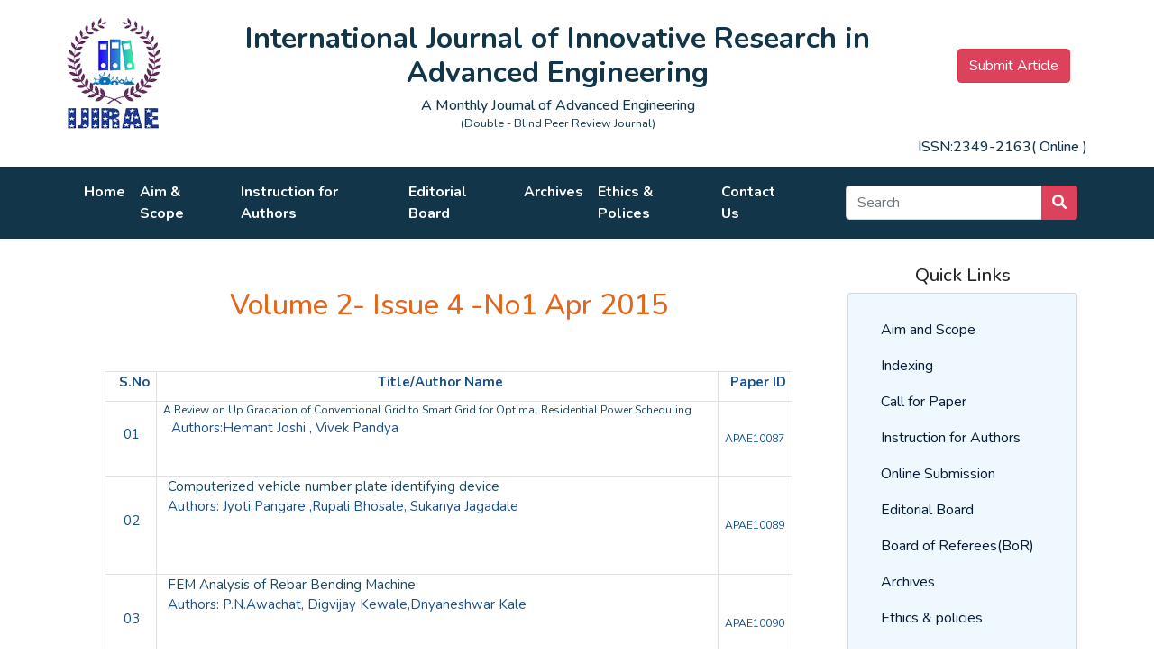

--- FILE ---
content_type: text/html; charset=UTF-8
request_url: https://www.ijirae.com/archivesid=118
body_size: 7521
content:
<!DOCTYPE html>
<html lang="en">

<head>
    <meta charset="UTF-8">
    <meta http-equiv="X-UA-Compatible" content="IE=edge">
    <meta name="viewport" content="width=device-width, initial-scale=1.0">
    <meta name="description"
        content="International Journal of Innovative Research in Advanced Engineering is Double - Blind Peer Review & indexed international journal operates from Hosur, India.">
    <meta name="keywords"
        content="International Research Open Access Journal, Research papers, Research in Advanced Engineering, Engineering and Technology papers, ">
    <meta name="author" content="Dr. A. Arul Lawrence Selvakumar">
    <meta name="categories" content="International Journal">
    <title>IJIRAE-Volume2.Issue4.No1</title>
    

    <link rel="stylesheet" href="https://cdnjs.cloudflare.com/ajax/libs/font-awesome/6.0.0-beta3/css/all.min.css"
        integrity="sha512-Fo3rlrZj/k7ujTnHg4CGR2D7kSs0v4LLanw2qksYuRlEzO+tcaEPQogQ0KaoGN26/zrn20ImR1DfuLWnOo7aBA=="
        crossorigin="anonymous" referrerpolicy="no-referrer" />
        <link rel="stylesheet" type="text/css" href="https://www.ijirae.com/assets/css/4.6.1.bootstrap.min.css">
    <link rel="stylesheet" href="https://www.ijirae.com/assets/css/website.css">

         <style>
        @media  only screen and (max-width: 700px) {
            .tableres {
                padding-left: 0px;
                padding-right: 0px;
            }

            table {
                width: auto !important;
            }
        }
    </style>
</head>

<body>

    <style>
@media  only screen and (max-width: 700px) {
    .mdhide {
        display: none;
    }
}

.hactive {
    border-bottom: 2px solid white !important;
}

.width80 {
    width: 80px !important;
}
</style>
<!-- Header Start -->
<!-- Header Banner Start -->
<section class="header-banner-place">
    <div class="container d-xs-block d-lg-none pr-2 py-3 pl-3">
        <div class="row text-center d-flex">
            <div class="p-0 float-left width80">
                <a class="navbar-brand p-0 pb-2 m-0 width80" href="https://www.ijirae.com">
                    <img class="img-fluid mx-auto mt-3" src="assets/images/ijirae_logo.png"
                        alt="International Journal of Innovative Research in Information Security" width="80">
                </a>
            </div>
            <div class="d-inline-block float-right">
                <h6 class="text-center mt-3"><strong>International Journal of Innovative Research in
                        Advanced&nbsp;Engineering</strong><br>
                    <p class="pt-2" style="font-size: 12px;">A Monthly Journal of Advanced Engineering<br><small >(Double - Blind Peer Review Journal)</small></p>                                       
                </h6>               
            </div>
        </div>
    
    </div>
    <div class="container d-none d-lg-block p-1">
        <div class="row text-center justify-content-between d-flex">
            <div class="col-12 col-sm-auto text-center">
                <a class="navbar-brand p-0 pb-2" href="https://www.ijirae.com">
                    <img class="img-fluid mx-auto mt-3" src="assets/images/ijirae_logo.png"
                        alt="International Journal of Innovative Research in Information Security" width="105">
                </a>
            </div>
            <div class="col-12 col-sm-8">
                <h1 class="text-center"><strong>International Journal of Innovative Research in Advanced
                        Engineering</strong><br>
                    <h6>A Monthly Journal of Advanced Engineering <br><small >(Double - Blind Peer Review Journal)</small></h5>
                       
                </h1>

            </div>
            <div class="col-12 col-sm-2">
                <a href="https://www.ijirae.com/online-submission">
                    <button type="button" class="btn btn-danger" onclick="relocate_home()">Submit Article</button></a>
            </div>
        </div>
        <div class="row">
            <div class="col-md-12">
                <div class="float-right ">
                    <h6>ISSN:2349-2163( Online ) </h6>
                </div>
            </div>
        </div>
    </div>
</section>
<!-- Header Banner End -->
<!-- nav-bar-start -->
<nav class="navbar navbar-expand-md navbar-dark">
    <div class="container ">
        <!-- collapse -->
        <button type="button" class="navbar-toggler" data-toggle="collapse" data-target="#collapsibleNavbar">
            <span class="navbar-toggler-icon"></span>
        </button>
        <div class="collapse navbar-collapse navbar-mobile" id="collapsibleNavbar">
            <ul class="navbar-nav">
                <li class="nav-item"><a href="https://www.ijirae.com"
                        class="nav-link ">Home</a></li>
                <li class="nav-item"><a href="https://www.ijirae.com/aim-scope"
                        class="nav-link ">Aim & Scope</a>
                </li>
                <li class="nav-item"><a href="https://www.ijirae.com/author-guidelines"
                        class="nav-link ">Instruction
                        for Authors</a></li>
                <li class="nav-item"><a href="https://www.ijirae.com/advisory-board"
                        class="nav-link ">Editorial
                        Board</a></li>
                <li class="nav-item"><a href="https://www.ijirae.com/archives"
                        class="nav-link ">Archives</a></li>
                <li class="nav-item"><a href="https://www.ijirae.com/ethics-policies"
                        class="nav-link ">Ethics &
                        Polices</a></li>
                <li class="nav-item"><a href="https://www.ijirae.com/contact-us"
                        class="nav-link ">Contact Us</a>
                </li>
            </ul>
            <form class="form-inline ml-5 d-none d-sm-block" method="POST" action="https://www.ijirae.com/search">
                <input type="hidden" name="_token" value="8Mdp1UpSNpxoQkwtrPNZOLANlXan6E747uBgIAr3">                <div class="input-group">
                    <input type="text" class="form-control" placeholder="Search" name="keywords">
                    <div class="input-group-append">
                        <button type="submit" class="btn  btn-success "><i class="fas fa-search"></i></button>
                    </div>
                </div>
            </form>
        </div>
    </div>
</nav>
<!-- navbar end -->
    <!-- content section -->

    <section class="p-1 content ">

        <div class="container">
            <div class="row">
                <main class="col-12 col-sm-9 ">
                    <div class="col-lg-12 mt-5">
    <div class="contentbody m-3">
        <div class="row">
            <div class="col-12">
                
            </div>
        </div>
        <div class="row">
            <div class="col-12 text-center table-responsive">
                <h2 align="center" style="background-image: initial; background-position: initial; background-size: initial; background-repeat: initial; background-attachment: initial; background-origin: initial; background-clip: initial; border: 0px; margin-right: 0px; margin-bottom: 10px; margin-left: 0px; padding: 3px 0px; outline: 0px; vertical-align: baseline; color: rgb(226, 103, 29); font-family: "Titillium Maps", Arial; font-size: 1.6em; font-variant-numeric: normal; font-variant-east-asian: normal; line-height: 24.0024px;">Volume 2- Issue 4 -No1 Apr 2015</h2><h2 align="center" style="background: transparent; border: 0px; font-weight: bold; margin-right: 0px; margin-bottom: 0px; margin-left: 0px; padding: 10px 0px; outline: 0px; vertical-align: baseline; color: rgb(19, 78, 139); font-family: cambria, Helvetica, sans-serif; font-size: 18px;"> </h2><table border="1" width="665" cellspacing="0" cellpadding="0" align="left" style="background: transparent; border: 1px solid rgb(225, 225, 225); margin: 0px auto; padding: 0px; outline: 0px; vertical-align: baseline; border-spacing: 0px; width: 637px; color: rgb(26, 80, 138); font-family: cambria; font-size: 12px; height: 952px;"><tbody><tr style="background: transparent; border: 1px solid rgb(225, 225, 225); font-style: inherit; font-weight: inherit; margin: 0px; padding-left: 7px; outline: 0px; vertical-align: baseline;"><td valign="top" width="31" style="background: transparent; border: 1px solid rgb(225, 225, 225); font-style: inherit; font-weight: inherit; margin: 0px; padding-left: 7px; outline: 0px; vertical-align: baseline;"><p align="center" style="margin-bottom: 10px; padding: 0px 5px;"><strong>S.No</strong></p></td><td valign="top" width="563" style="background: transparent; border: 1px solid rgb(225, 225, 225); font-style: inherit; font-weight: inherit; margin: 0px; padding-left: 7px; outline: 0px; vertical-align: baseline;"><p align="center" style="margin-bottom: 10px; padding: 0px 5px;"><strong>Title/Author Name</strong></p></td><td valign="top" width="71" style="background: transparent; border: 1px solid rgb(225, 225, 225); font-style: inherit; font-weight: inherit; margin: 0px; padding-left: 7px; outline: 0px; vertical-align: baseline;"><p align="center" style="margin-bottom: 10px; padding: 0px 5px;"><strong>Paper ID</strong></p></td></tr><tr style="background: transparent; border: 1px solid rgb(225, 225, 225); font-style: inherit; font-weight: inherit; margin: 0px; padding-left: 7px; outline: 0px; vertical-align: baseline;"><td valign="top" width="31" style="background: transparent; border: 1px solid rgb(225, 225, 225); font-style: inherit; font-weight: inherit; margin: 0px; padding-left: 7px; outline: 0px; vertical-align: baseline;"><p style="margin-bottom: 10px; padding: 0px 5px;">  01</p></td><td valign="top" width="563" style="background: transparent; border: 1px solid rgb(225, 225, 225); font-style: inherit; font-weight: inherit; margin: 0px; padding-left: 7px; outline: 0px; vertical-align: baseline;"><a href="volumes/Vol2/iss4/01.APAE10087.pdf" target="_blank" style="background-image: initial; background-position: initial; background-size: initial; background-repeat: initial; background-attachment: initial; background-origin: initial; background-clip: initial; border: 0px; font-style: inherit; font-weight: inherit; margin: 0px; padding: 0px; outline: 0px; vertical-align: baseline; color: rgb(26, 70, 94);">A Review on Up Gradation of Conventional Grid to Smart Grid for Optimal Residential Power Scheduling</a> <br><p style="margin-bottom: 10px; padding: 0px 5px;"> Authors:Hemant Joshi , Vivek Pandya</p><p style="margin-bottom: 10px; padding: 0px 5px;"> </p></td><td valign="top" width="71" style="background: transparent; border: 1px solid rgb(225, 225, 225); font-style: inherit; font-weight: inherit; margin: 0px; padding-left: 7px; outline: 0px; vertical-align: baseline;">APAE10087</td></tr><tr style="background: transparent; border: 1px solid rgb(225, 225, 225); font-style: inherit; font-weight: inherit; margin: 0px; padding-left: 7px; outline: 0px; vertical-align: baseline;"><td valign="top" width="31" style="background: transparent; border: 1px solid rgb(225, 225, 225); font-style: inherit; font-weight: inherit; margin: 0px; padding-left: 7px; outline: 0px; vertical-align: baseline;"><p style="margin-bottom: 10px; padding: 0px 5px;">  02</p></td><td valign="top" width="563" style="background: transparent; border: 1px solid rgb(225, 225, 225); font-style: inherit; font-weight: inherit; margin: 0px; padding-left: 7px; outline: 0px; vertical-align: baseline;"><p style="margin-bottom: 10px; padding: 0px 5px;"><a href="volumes/Vol2/iss4/02.APAE10089.pdf" target="_blank" style="background-image: initial; background-position: initial; background-size: initial; background-repeat: initial; background-attachment: initial; background-origin: initial; background-clip: initial; border: 0px; font-style: inherit; font-weight: inherit; margin: 0px; padding: 0px; outline: 0px; vertical-align: baseline; color: rgb(26, 70, 94);">Computerized vehicle number plate identifying device</a><br>Authors: Jyoti Pangare ,Rupali Bhosale, Sukanya Jagadale<br><br></p><p style="margin-bottom: 10px; padding: 0px 5px;"> </p></td><td valign="top" width="71" style="background: transparent; border: 1px solid rgb(225, 225, 225); font-style: inherit; font-weight: inherit; margin: 0px; padding-left: 7px; outline: 0px; vertical-align: baseline;">APAE10089</td></tr><tr style="background: transparent; border: 1px solid rgb(225, 225, 225); font-style: inherit; font-weight: inherit; margin: 0px; padding-left: 7px; outline: 0px; vertical-align: baseline;"><td valign="top" width="31" style="background: transparent; border: 1px solid rgb(225, 225, 225); font-style: inherit; font-weight: inherit; margin: 0px; padding-left: 7px; outline: 0px; vertical-align: baseline;"><p style="margin-bottom: 10px; padding: 0px 5px;">  03</p></td><td valign="top" width="563" style="background: transparent; border: 1px solid rgb(225, 225, 225); font-style: inherit; font-weight: inherit; margin: 0px; padding-left: 7px; outline: 0px; vertical-align: baseline;"><p style="margin-bottom: 10px; padding: 0px 5px;"><a href="volumes/Vol2/iss4/03.APAE10090.pdf" target="_blank" style="background-image: initial; background-position: initial; background-size: initial; background-repeat: initial; background-attachment: initial; background-origin: initial; background-clip: initial; border: 0px; font-style: inherit; font-weight: inherit; margin: 0px; padding: 0px; outline: 0px; vertical-align: baseline; color: rgb(26, 70, 94);">FEM Analysis of Rebar Bending Machine</a><br>Authors: P.N.Awachat, Digvijay Kewale,Dnyaneshwar Kale<br><br></p><p style="margin-bottom: 10px; padding: 0px 5px;"> </p></td><td valign="top" width="71" style="background: transparent; border: 1px solid rgb(225, 225, 225); font-style: inherit; font-weight: inherit; margin: 0px; padding-left: 7px; outline: 0px; vertical-align: baseline;">APAE10090</td></tr><tr style="background: transparent; border: 1px solid rgb(225, 225, 225); font-style: inherit; font-weight: inherit; margin: 0px; padding-left: 7px; outline: 0px; vertical-align: baseline;"><td valign="top" width="31" style="background: transparent; border: 1px solid rgb(225, 225, 225); font-style: inherit; font-weight: inherit; margin: 0px; padding-left: 7px; outline: 0px; vertical-align: baseline;"><p style="margin-bottom: 10px; padding: 0px 5px;">  04</p></td><td valign="top" width="563" style="background: transparent; border: 1px solid rgb(225, 225, 225); font-style: inherit; font-weight: inherit; margin: 0px; padding-left: 7px; outline: 0px; vertical-align: baseline;"><p style="margin-bottom: 10px; padding: 0px 5px;"><a href="volumes/Vol2/iss4/04.APAE10095.pdf" target="_blank" style="background-image: initial; background-position: initial; background-size: initial; background-repeat: initial; background-attachment: initial; background-origin: initial; background-clip: initial; border: 0px; font-style: inherit; font-weight: inherit; margin: 0px; padding: 0px; outline: 0px; vertical-align: baseline; color: rgb(26, 70, 94);">Simulation of DORIS Robot HTS and the effect of the Swash Plate Torque on the DC Motor Actuator </a>                       <br>Authors: Khaled Sailan ,Masoud Fathi Kazerouni,Dr.-Ing. Klaus-Dieter Kuhnert</p><p style="margin-bottom: 10px; padding: 0px 5px;"> </p></td><td valign="top" width="71" style="background: transparent; border: 1px solid rgb(225, 225, 225); font-style: inherit; font-weight: inherit; margin: 0px; padding-left: 7px; outline: 0px; vertical-align: baseline;">APAE10095</td></tr><tr style="background: transparent; border: 1px solid rgb(225, 225, 225); font-style: inherit; font-weight: inherit; margin: 0px; padding-left: 7px; outline: 0px; vertical-align: baseline;"><td valign="top" width="31" style="background: transparent; border: 1px solid rgb(225, 225, 225); font-style: inherit; font-weight: inherit; margin: 0px; padding-left: 7px; outline: 0px; vertical-align: baseline;"><p style="margin-bottom: 10px; padding: 0px 5px;">  05</p></td><td valign="top" width="563" style="background: transparent; border: 1px solid rgb(225, 225, 225); font-style: inherit; font-weight: inherit; margin: 0px; padding-left: 7px; outline: 0px; vertical-align: baseline;"><p style="margin-bottom: 10px; padding: 0px 5px;"><a href="volumes/Vol2/iss4/05.APAE10096.pdf" target="_blank" style="background-image: initial; background-position: initial; background-size: initial; background-repeat: initial; background-attachment: initial; background-origin: initial; background-clip: initial; border: 0px; font-style: inherit; font-weight: inherit; margin: 0px; padding: 0px; outline: 0px; vertical-align: baseline; color: rgb(26, 70, 94);">FRIEND: A Prehandshaking Neighbor Discovery Protocol for wireless AD Hoc Networks</a></p><p style="margin-bottom: 10px; padding: 0px 5px;">Authors: Ramya S,  Phaneendra H D</p><p style="margin-bottom: 10px; padding: 0px 5px;"> </p></td><td valign="top" width="71" style="background: transparent; border: 1px solid rgb(225, 225, 225); font-style: inherit; font-weight: inherit; margin: 0px; padding-left: 7px; outline: 0px; vertical-align: baseline;">APAE10096</td></tr><tr style="background: transparent; border: 1px solid rgb(225, 225, 225); font-style: inherit; font-weight: inherit; margin: 0px; padding-left: 7px; outline: 0px; vertical-align: baseline;"><td valign="top" width="31" style="background: transparent; border: 1px solid rgb(225, 225, 225); font-style: inherit; font-weight: inherit; margin: 0px; padding-left: 7px; outline: 0px; vertical-align: baseline;"><p style="margin-bottom: 10px; padding: 0px 5px;">  06</p></td><td valign="top" width="563" style="background: transparent; border: 1px solid rgb(225, 225, 225); font-style: inherit; font-weight: inherit; margin: 0px; padding-left: 7px; outline: 0px; vertical-align: baseline;"><p style="margin-bottom: 10px; padding: 0px 5px;"><a href="volumes/Vol2/iss4/06.APAE10092.pdf" target="_blank" style="background-image: initial; background-position: initial; background-size: initial; background-repeat: initial; background-attachment: initial; background-origin: initial; background-clip: initial; border: 0px; font-style: inherit; font-weight: inherit; margin: 0px; padding: 0px; outline: 0px; vertical-align: baseline; color: rgb(26, 70, 94);">Visual Cryptography using Three Independent Shares in Color Images</a><br>Authors: Sankar Das  ,Sandipan Chowdhury ,Dibya  Chakraborty<br><br></p></td><td valign="top" width="71" style="background: transparent; border: 1px solid rgb(225, 225, 225); font-style: inherit; font-weight: inherit; margin: 0px; padding-left: 7px; outline: 0px; vertical-align: baseline;">APAE10092</td></tr><tr style="background: transparent; border: 1px solid rgb(225, 225, 225); font-style: inherit; font-weight: inherit; margin: 0px; padding-left: 7px; outline: 0px; vertical-align: baseline;"><td valign="top" width="31" style="background: transparent; border: 1px solid rgb(225, 225, 225); font-style: inherit; font-weight: inherit; margin: 0px; padding-left: 7px; outline: 0px; vertical-align: baseline;"><p style="margin-bottom: 10px; padding: 0px 5px;">  07</p></td><td valign="top" width="563" style="background: transparent; border: 1px solid rgb(225, 225, 225); font-style: inherit; font-weight: inherit; margin: 0px; padding-left: 7px; outline: 0px; vertical-align: baseline;"><a href="volumes/Vol2/iss4/07.APAE10093.pdf" target="_blank" style="background-image: initial; background-position: initial; background-size: initial; background-repeat: initial; background-attachment: initial; background-origin: initial; background-clip: initial; border: 0px; font-style: inherit; font-weight: inherit; margin: 0px; padding: 0px; outline: 0px; vertical-align: baseline; color: rgb(26, 70, 94);">A new encrypted Data hiding algorithm inside a QR Code™ implemented for an Android Smartphone system: S_QR algorithm</a><br><p style="margin-bottom: 10px; padding: 0px 5px;">Authors: Sayantan Majumdar, Abhisek Maiti, Biswarup Bhattacharyya,Asoke Nath</p><p style="margin-bottom: 10px; padding: 0px 5px;"> </p></td><td valign="top" width="71" style="background: transparent; border: 1px solid rgb(225, 225, 225); font-style: inherit; font-weight: inherit; margin: 0px; padding-left: 7px; outline: 0px; vertical-align: baseline;">APAE10093</td></tr><tr style="background: transparent; border: 1px solid rgb(225, 225, 225); font-style: inherit; font-weight: inherit; margin: 0px; padding-left: 7px; outline: 0px; vertical-align: baseline;"><td valign="top" width="31" style="background: transparent; border: 1px solid rgb(225, 225, 225); font-style: inherit; font-weight: inherit; margin: 0px; padding-left: 7px; outline: 0px; vertical-align: baseline;"><p style="margin-bottom: 10px; padding: 0px 5px;">  08</p></td><td valign="top" width="563" style="background: transparent; border: 1px solid rgb(225, 225, 225); font-style: inherit; font-weight: inherit; margin: 0px; padding-left: 7px; outline: 0px; vertical-align: baseline;"><p style="margin-bottom: 10px; padding: 0px 5px;"><a href="volumes/Vol2/iss4/08.APAE10098.pdf" target="_blank" style="background-image: initial; background-position: initial; background-size: initial; background-repeat: initial; background-attachment: initial; background-origin: initial; background-clip: initial; border: 0px; font-style: inherit; font-weight: inherit; margin: 0px; padding: 0px; outline: 0px; vertical-align: baseline; color: rgb(26, 70, 94);">Data Warehouse Schemas </a></p><p style="margin-bottom: 10px; padding: 0px 5px;">Authors: Mandeep Kaur Sandhu,  Amanjot Kaur , Ramandeep Kaur </p><p style="margin-bottom: 10px; padding: 0px 5px;"> </p></td><td valign="top" width="71" style="background: transparent; border: 1px solid rgb(225, 225, 225); font-style: inherit; font-weight: inherit; margin: 0px; padding-left: 7px; outline: 0px; vertical-align: baseline;">APAE10098</td></tr><tr style="background: transparent; border: 1px solid rgb(225, 225, 225); font-style: inherit; font-weight: inherit; margin: 0px; padding-left: 7px; outline: 0px; vertical-align: baseline;"><td valign="top" width="31" style="background: transparent; border: 1px solid rgb(225, 225, 225); font-style: inherit; font-weight: inherit; margin: 0px; padding-left: 7px; outline: 0px; vertical-align: baseline;"><p style="margin-bottom: 10px; padding: 0px 5px;">  09</p></td><td valign="top" width="563" style="background: transparent; border: 1px solid rgb(225, 225, 225); font-style: inherit; font-weight: inherit; margin: 0px; padding-left: 7px; outline: 0px; vertical-align: baseline;"><p style="margin-bottom: 10px; padding: 0px 5px;"><a href="volumes/Vol2/iss4/09.APAE10103.pdf" target="_blank" style="background-image: initial; background-position: initial; background-size: initial; background-repeat: initial; background-attachment: initial; background-origin: initial; background-clip: initial; border: 0px; font-style: inherit; font-weight: inherit; margin: 0px; padding: 0px; outline: 0px; vertical-align: baseline; color: rgb(26, 70, 94);">Formal Verification of Divisible Transferable Anonymous Electronic Cash Using Coq </a></p><p style="margin-bottom: 10px; padding: 0px 5px;">Authors: Israt Jahan, Mohammad Zahidur Rahman ,K M Akkas Ali </p><p style="margin-bottom: 10px; padding: 0px 5px;"> </p></td><td valign="top" width="71" style="background: transparent; border: 1px solid rgb(225, 225, 225); font-style: inherit; font-weight: inherit; margin: 0px; padding-left: 7px; outline: 0px; vertical-align: baseline;">APAE10103</td></tr><tr style="background: transparent; border: 1px solid rgb(225, 225, 225); font-style: inherit; font-weight: inherit; margin: 0px; padding-left: 7px; outline: 0px; vertical-align: baseline;"><td valign="top" width="31" style="background: transparent; border: 1px solid rgb(225, 225, 225); font-style: inherit; font-weight: inherit; margin: 0px; padding-left: 7px; outline: 0px; vertical-align: baseline;"><p style="margin-bottom: 10px; padding: 0px 5px;">  10</p></td><td valign="top" width="563" style="background: transparent; border: 1px solid rgb(225, 225, 225); font-style: inherit; font-weight: inherit; margin: 0px; padding-left: 7px; outline: 0px; vertical-align: baseline;"><p style="margin-bottom: 10px; padding: 0px 5px;"><a href="volumes/Vol2/iss4/10.APAE10101.pdf" target="_blank" style="background-image: initial; background-position: initial; background-size: initial; background-repeat: initial; background-attachment: initial; background-origin: initial; background-clip: initial; border: 0px; font-style: inherit; font-weight: inherit; margin: 0px; padding: 0px; outline: 0px; vertical-align: baseline; color: rgb(26, 70, 94);">A Review of Robust Multimodal Biometric Recognition using Joint Sparse Representation </a></p><p style="margin-bottom: 10px; padding: 0px 5px;">Authors: Kalyan K. Pattekar,  Urmila M. Sawant ,S. D. Sapkal, R. R. Deshmukh </p><p style="margin-bottom: 10px; padding: 0px 5px;"> </p></td><td valign="top" width="71" style="background: transparent; border: 1px solid rgb(225, 225, 225); font-style: inherit; font-weight: inherit; margin: 0px; padding-left: 7px; outline: 0px; vertical-align: baseline;">APAE10101</td></tr></tbody></table>
            </div>
        </div>
    </div>
</div>
                </main>
                <!-- sidebar start -->
<aside class="col-12 col-sm-3 d-none d-sm-block">
    <h6 class="header-1 mt-4 text-center">Quick Links</h6>
    <div class="card shadow-sm mb-3 side-menu">
        <div class="card-body">
            <nav class="nav flex-column">
                <a class="nav-item nav-link "
                    href="https://www.ijirae.com/aim-scope">Aim and Scope</a>
                <a class="nav-item nav-link "
                    href="https://www.ijirae.com/indexing">Indexing</a>
                <a class="nav-item nav-link "
                    href="https://www.ijirae.com/call-for-paper">Call for Paper</a>
                <a class="nav-item nav-link "
                    href="https://www.ijirae.com/author-guidelines">Instruction for Authors</a>
                <a class="nav-item nav-link "
                    href="https://www.ijirae.com/online-submission">Online Submission</a>
                <a class="nav-item nav-link "
                    href="https://www.ijirae.com/advisory-board">Editorial Board</a>
                <a class="nav-item nav-link "
                    href="https://www.ijirae.com/board-of-referees">Board of Referees(BoR)</a>
                <a class="nav-item nav-link "
                    href="https://www.ijirae.com/archives">Archives</a>
                <a class="nav-item nav-link "
                    href="https://www.ijirae.com/ethics-policies">Ethics & policies</a>
                <a class="nav-item nav-link "
                    href="https://www.ijirae.com/publication-ethics">Publication Ethics and Publication Malpractice Statement</a>
                <a class="nav-item nav-link "
                    href="https://www.ijirae.com/withdrawal-policy">Article Withdrawal Policy</a>
                <a class="nav-item nav-link "
                    href="https://www.ijirae.com/plagiarism-policy">Plagiarism Policy</a>
                <a class="nav-item nav-link "
                    href="https://www.ijirae.com/double-blind-peer-review-policy">Double Blind Peer Review Policy</a>
                <a class="nav-item nav-link "
                    href="https://www.ijirae.com/copyright-grants-and-ownership-declaration">Copyright, Grants and Ownership
                    Declaration</a>
                <a class="nav-item nav-link "
                    href="https://www.ijirae.com/publication-charges-payments">Publication Charges Payments</a>
                <a class="nav-item nav-link "
                    href="https://www.ijirae.com/open-access-overview">Open Access Overview</a>
                <a class="nav-item nav-link "
                    href="https://www.ijirae.com/faq">FAQ</a>
                <a class="nav-item nav-link "
                    href="https://www.ijirae.com/contact-us">Contact</a>
                <a class="nav-item nav-link "
                    href="https://www.ijirae.com/crossmark-policy">Crossmark Policy</a>
            </nav>
        </div>
    </div>
    <h6 class="header-1 mt-3 text-center">Downloads</h6>
    <div class="card shadow-sm mb-3 side-menu">
        <div class="card-body">
            <nav class="nav flex-column">
                <a class="nav-item nav-link" href="https://www.ijirae.com/docs/IJIRAE-Paper Format.doc">Paper Template</a>
                <a class="nav-item nav-link" href="https://www.ijirae.com/docs/IJIRAE-Copyright-Form.pdf">Copyright Form</a>
            </nav>
        </div>
    </div>
    <h6 class="header-1 mt-3 text-center">Recent Issues</h6>
    <div class="card shadow-sm mb-3 side-menu">
        <div class="card-body">
            <nav class="nav flex-column">


                                                            <a class="nav-item nav-link "
                            href="https://www.ijirae.com/volume-13-issue-01">Volume 13, Issue 01</a>
                                                                                <a class="nav-item nav-link "
                            href="https://www.ijirae.com/volume-12-issue-12">Volume 12, Issue 12</a>
                                                                                <a class="nav-item nav-link "
                            href="https://www.ijirae.com/volume-12-issue-11">Volume 12, Issue 11</a>
                                                                                <a class="nav-item nav-link "
                            href="https://www.ijirae.com/volume-12-issue-10">Volume 12, Issue 10</a>
                                                                                <a class="nav-item nav-link "
                            href="https://www.ijirae.com/volume-10-issue-11">Volume 10, Issue 11</a>
                                                                                <a class="nav-item nav-link "
                            href="https://www.ijirae.com/volume-12-issue-09">Volume 12, Issue 09</a>
                                                                                <a class="nav-item nav-link "
                            href="https://www.ijirae.com/volume-12-issue-08">Volume 12, Issue 08</a>
                                                                                <a class="nav-item nav-link "
                            href="https://www.ijirae.com/volume-12-issue-07">Volume 12, Issue 07</a>
                                                                                <a class="nav-item nav-link "
                            href="https://www.ijirae.com/volume-12-issue-06">Volume 12, Issue 06</a>
                                                                                <a class="nav-item nav-link "
                            href="https://www.ijirae.com/volume-12-issue-05">Volume 12, Issue 05</a>
                                                                        <a class="btn btn-primary" href="archives">View All</a>
                            </nav>
        </div>
    </div>
</aside>
<!-- sidebar end -->
            </div>
        </div>
        <!-- Modal -->
        <div class="modal fade" id="subscribe" role="dialog">
            <div class="modal-dialog">

                <!-- Modal content-->
                <div class="modal-content">
                    <div class="modal-header">

                        <h4 class="modal-title">Subscribe</h4>
                        <button type="button" class="close" data-dismiss="modal">&times;</button>
                    </div>
                    <form id="addsubscribe">
                        <input type="hidden" name="_token" value="8Mdp1UpSNpxoQkwtrPNZOLANlXan6E747uBgIAr3">                        <div class="modal-body">
                            <div class="form-group">
                                <label for="email1">Enter Email To View Document</label>
                                <input type="email" class="form-control" id="email1" aria-describedby="emailHelp"
                                    placeholder="Please Enter Your Email" name="email" required>
                                <small id="emailHelp" class="form-text text-muted"><i
                                        class='fas fa-lock text-success'></i> Your
                                    information is safe with
                                    us.</small>
                            </div>
                        </div>
                        <div class="modal-footer border-top-0 d-flex justify-content-center">
                            <button type="submit" class="btn btn-primary addsubscribe_button">Commit<span
                                    class="addsubscribe_icon"></span></button>
                        </div>
                    </form>
                </div>

            </div>
        </div>

    </section>


    <!-- footer Section Start -->

    <hr>
<style>
    table,
    th,
    td {
        border: 1px solid #fff;
        border-collapse: collapse;
    }

    td {
        vertical-align: middle !important;
    }
</style>
<footer class="text-white pt-5">
    <section class="footer">
        <div class="container">
            <div class="row">
                <div class="col-md-3">
                    <div class="row">
                        <div class="col-md-12 col-sm-12">
                            <h6 class="header-2">Visitors Count</h6>
                            <table>
                                <tbody class="text-white">
                                    <tr>
                                        <td class="text-center" width="50%">
                                            <p style="padding:8px;" class="m-0">Today Vistors :</p>
                                        </td>
                                        <td class="text-center" width="50%">
                                            <h5 style="padding:8px;" id="test-text1">15610</h5>
                                        </td>
                                    </tr>
                                    <tr>
                                        <td class="text-center" width="50%">
                                            <p style="padding:8px;" class="m-0">Weekly Visitors : </p>
                                        </td>
                                        <td class="text-center" id="test-text" width="50%">
                                            <h5 style="padding:8px;">544</h5>
                                        </td>
                                    </tr>
                                    <tr>
                                        <td class="text-center" width="50%">
                                            <p style="padding:8px;" class="m-0">Monthly Visitors : </p>
                                        </td>
                                        <td class="text-center" id="test-text" width="50%">
                                            <h5 style="padding:8px;">24457</h5>
                                        </td>
                                    </tr>
                                    <tr>
                                        <td class="text-center" width="50%">
                                            <p style="padding:8px;" class="m-0">Yearly Visitors : </p>
                                        </td>
                                        <td class="text-center" id="test-text" width="50%">
                                            <h5 style="padding:8px;">37537</h5>
                                        </td>
                                    </tr>
                                    <tr>
                                        <td class="text-center" width="50%">
                                            <p style="padding:8px;" class="m-0">Total Visitors : </p>
                                        </td>
                                        <td class="text-center" id="test-text" width="50%">
                                            <h5 style="padding:8px;">511627</h5>
                                        </td>
                                    </tr>
                                </tbody>
                            </table>
                            <h6 class="header-2 mt-lg-3">Get In Touch</h6>
                            <div class="mt-2 social-media">
                                <a href="https://www.facebook.com/people/Ijirae/100006662446035/" target="_blank">
                                    <i class="fab fa-facebook-f bg-facebook"></i>
                                </a>
                                <a href="https://twitter.com/editorijirae" target="_blank" class="ml-3">
                                    <i class="fab fa-twitter bg-twitter"></i>
                                </a>
                                <a href="https://scholar.google.co.in/citations?hl=en&user=XIGEjOkAAAAJ&view_op=list_works&sortby=pubdate"
                                    target="_blank" class="ml-3">
                                    <i class="fab fa"><img src="https://www.ijirae.com/assets/images/google-scholar.png"
                                            style="height: 22px; width:22px;"></i>
                                </a>
                                <a href=" https://iiitb.academia.edu/IJIRAEInternationalJournalofInnovativeResearchinAdvancedEngineering"
                                    target="_blank" class="ml-3">
                                    <i class="fab fa"><img src="https://www.ijirae.com/assets/images/academia.png"
                                            style="height: 19px; width:19px;"></i>
                                </a>
                                <a href="https://www.scribd.com/user/258778951/IJIRAE-International-Journal-of-Innovative-Research-in-Advanced-Engineering"
                                    target="_blank" class="ml-3">
                                    <i class="fab fa-scribd" aria-hidden="true"></i>
                                </a><br><br>
                                <a href="https://www.mendeley.com/" target="_blank">
                                    <i class="fab fa-mendeley"></i>
                                </a>
                                <a href="https://www.worldcat.org/profiles/ijirae_journal/lists" target="_blank"
                                    class="ml-3">
                                    <i class="fab fa" aria-hidden="true"><img
                                            src="https://www.ijirae.com/assets/images/WorldCat_Logo.png"
                                            style="height: 22px; width:22px;"></i>
                                </a>
                                <a href="https://www.citefactor.org/" target="_blank" class="ml-3">
                                    <i class="fab fa icon" aria-hidden="true"><img
                                            src="https://www.ijirae.com/assets/images/citefactor.png"
                                            style="height: 27px; width:27px;"></i>
                                </a>
                                <a href="https://www.linkedin.com/in/editor-ijirae-b29a5099/" target="_blank"
                                    class="ml-3">
                                    <i class="fab fa-linkedin-in bg-linkedin-in"></i>
                                </a>
                            </div>
                        </div>

                    </div>

                </div>

                <div class="col-md-3">
                    <h3 class="header-2">Quick Links</h3>
                    <ul class="footer-links">
                        <a class="nav-item nav-link" href="https://www.ijirae.com/author-guidelines"><i
                                class="fas fa-angle-right mr-2"></i>Instruction for
                            Authors</a>
                        <a class="nav-item nav-link" href="https://www.ijirae.com/ethics-policies"><i
                                class="fas fa-angle-right mr-2"></i>Ethics &
                            Policies</a>
                        <a class="nav-item nav-link" href="https://www.ijirae.com/advisory-board"><i
                                class="fas fa-angle-right mr-2"></i>Editorial
                            Board</a>
                        <a class="nav-item nav-link" href="https://www.ijirae.com/indexing"><i
                                class="fas fa-angle-right mr-2"></i>Indexing</a>
                        <a class="nav-item nav-link" href="https://www.ijirae.com/faq"><i
                                class="fas fa-angle-right mr-2"></i>FAQ</a>
                    </ul>
                </div>
                <div class="col-md-3">
                    <h3 class="header-2">Useful Links</h3>
                    <ul class="footer-links">
                        <a class="nav-item nav-link" href="https://www.ijirae.com"><i
                                class="fas fa-angle-right mr-2"></i>Home</a>
                        <a class="nav-item nav-link" href="https://www.ijirae.com/archives"><i
                                class="fas fa-angle-right mr-2"></i>Archives</a>
                        <a class="nav-item nav-link" href="https://www.ijirae.com/contact-us"><i
                                class="fas fa-angle-right mr-2"></i>Contact Us</a>
                        <a class="nav-item nav-link" href="https://www.ijirae.com/call-for-paper"><i
                                class="fas fa-angle-right mr-2"></i>Call for
                            Paper</a>
                        <a class="nav-item nav-link" href="https://www.ijirae.com/online-submission"><i
                                class="fas fa-angle-right mr-2"></i>Online
                            Submission</a>
                    </ul>
                </div>

                <div class="col-md-3 foot-contact">

                    <h3 class="header-2">Contact Us</h3>
                    <p><i class="fas fa-home me-3 mt-2 mr-1"> </i> AM PUBLICATIONS
                    <p class="pl-4">Plot-9, Varuna Golden Enclave,</p>
                    <p class="pl-4">Opp-Anand Electronics,</p>
                    <p class="pl-4">HOSUR - 635109</p>
                    <p class="pl-4">Tamil Nadu, INDIA</p>
                    </p>

                    <p> <i class="fas fa-envelope me-3 mr-1"></i>
                        <a href="mailto:contact@ijirae.com">contact@ijirae.com</a>
                    </p>

                    <p><i class="fas fa-phone me-3 mr-1"></i> <a href="tel:+91-74026 13921">+91-74026 13921</a>
                    </p>
                </div>

            </div>
        </div>
        <!-- copyright section -->
        <hr class="foot-hr">
        <div class="Copyright text-center">
            <p class="mb-1">Copyright © 2022 IJIRAE Published by AM Publications. All Rights Reserved.</p>
            <p><a href="https://creativecommons.org/licenses/by/4.0/"><img src="https://www.ijirae.com/assets/images/by.svg"
                        style="height:26px; padding:4px;"></a> work is licensed under a <a
                    href="https://creativecommons.org/licenses/by/4.0/"><span style="color:white">Creative Commons
                        Attribution 4.0 International License.</span></a></p>
            <p class="pb-2">Design & Developed by <a class="text-white text-decoration-none"
                    href="https://b2bwebs.in/" target="_blank">B2BWEBS</a></p>
            <p class="d-flex align-items-center justify-content-center"> <a class="nav-item nav-link" href="https://www.ijirae.com/privacy-policy">Privacy Policy</a> | <a class="nav-item nav-link"
                    href="https://www.ijirae.com/terms-and-conditions"></i>Terms And
                    Conditions</a> | <a class="nav-item nav-link" href="https://www.ijirae.com/refund-policy">Refund Policy</a>
        </div>
        <!-- Top down button -->
        <div>
            <button type="button" class="btn btn-primary btn-floating btn-lg" id="btn-back-to-top"><i
                    class="fas fa-angle-up"></i></button>
        </div>

    </section>

</footer>


    <!-- script -->
    <script src="https://ajax.googleapis.com/ajax/libs/jquery/3.5.1/jquery.min.js"></script>
    <script src="https://cdnjs.cloudflare.com/ajax/libs/popper.js/1.16.0/umd/popper.min.js"></script>
    <script src="https://maxcdn.bootstrapcdn.com/bootstrap/4.5.2/js/bootstrap.min.js"></script>


    <script>
        let mybutton = document.getElementById("btn-back-to-top"); //get button
        //function
        window.onscroll = function() {
            scrollFunction();
        };

        function scrollFunction() {
            if (
                document.body.scrollTop > 50 ||
                document.documentElement.scrollTop > 50
            ) {
                mybutton.style.display = "block";
            } else {
                mybutton.style.display = "none";
            }
        }

        //result
        mybutton.addEventListener("click", backToTop);

        function backToTop() {
            $("html,body").animate({
                scrollTop: 0
            }, "slow");
        }
    </script>

        <script>
        $("#addsubscribe").on('submit', function(e) {
            $('.addsubscribe_icon').html(' <div class="spinner-border spinner-border-sm"></div>\n');
            $(".addsubscribe_button").attr("disabled", true);
            e.preventDefault();
            var storeroute = "https://www.ijirae.com/subscribe";
            $.ajax({
                type: 'POST',
                url: storeroute,
                data: new FormData(this),
                contentType: false,
                cache: false,
                processData: false,
                'dataType': "json",
                success: function(data) {
                    if (data.status == 200) {
                        window.location.href = "";

                    } else {

                    }
                }
            });
        });
    </script>
</body>

</html>


--- FILE ---
content_type: text/css
request_url: https://www.ijirae.com/assets/css/website.css
body_size: 947
content:
/*fonts*/

@import url('https://fonts.googleapis.com/css2?family=Nunito:wght@300;400;500;600;700;800;900&display=swap');
* {
    margin: 0;
    padding: 0;
    font-family: 'Nunito';
}


/* header banner */

.header-banner-place {
    width: 100%;
    min-height: 20vh;
    background: #FFFFFF;
    color: #13354a;
}

.header-banner-place h1 {
    padding-top: 20px;
    font-size: 2rem !important;
}

.btn-danger {
    margin-top: 50px;
    margin-bottom: 50px;
    background-color: #dc425c !important;
}


/* navbar style */

.navbar {
    background-color: #13354a;
}

.btn-success {
    background-color: #dc425c !important;
    border: none;
}

.mobile-nav-search {
    width: 180px;
}

.form-control {
    width: 100%;
}


/* side bar */

.side-menu {
    background-color: #f0f8ff;
}

.navbar-nav .nav-link {
    color: white !important;
    font-weight: bold !important;
}

.navbar-nav .nav-link:hover {
    border-bottom: 2px solid white;
}

.nav .nav-link {
    color: #051b35;
}

.nav .nav-link:hover {
    background-color: #18aaaf60 !important;
    border-bottom: 0 !important;
    color: #000;
}


/* .nav .nav-link:hover::before{
    content: url("E:/IJIRAE/image/left.png");
     content:"10224";
     padding-left: 50px;
     font-size: 10px;
    text-align: left;
    float: left;
    padding: 2px 0 0 0;
} */


/* main content */

.content p {
    font-size: 15px;
}

.header-1 {
    font-size: 1.3rem;
}

.j-links a {
    color: black !important;
}

.Features {
    line-height: 0px;
}

.address {
    line-height: 12px;
}


/* footer style */

footer {
    background-color: #051b35;
    font-size: 14px;
}

.header-2 {
    padding-top: 20px;
    font-size: 1.3rem;
}

.foot-contact a {
    color: white;
    text-decoration: none;
}

.Copyright p {
    margin: 0;
    font-size: 12px;
}

.social-media i {
    font-size: 20px;
    color: white !important;
    transition: transform 0.2s;
}

.social-media i:hover {
    color: #c26977 !important;
    transform: scale(1.5);
}

.foot-contact {
    line-height: 10px;
}

.foot-hr {
    background-color: lightslategrey !important;
}

.footer-links a {
    color: #fff !important;
}


/* top down button style */

#btn-back-to-top {
    position: fixed;
    bottom: 20px;
    right: 10px;
    display: none;
    background-color: #051b35;
}

.arrowimage {
    height: 20px;
}

table {
    width: 100% !important;
    text-align: left;
}

.active {
    background-color: #96c3d3d0 !important;
    border-bottom: 0 !important;
    color: #000 !important;
}

@media only screen and (max-width: 600px) {
    .map-responsive {
        width: 320px;
    }
}